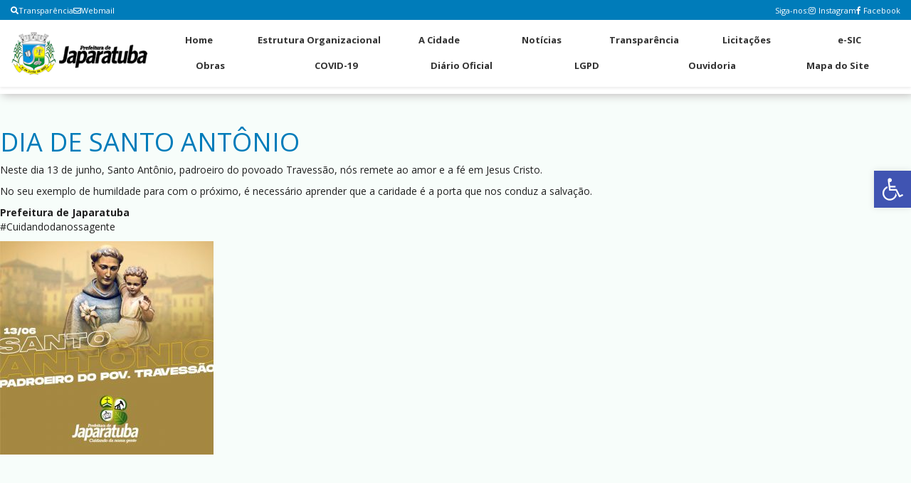

--- FILE ---
content_type: text/html; charset=UTF-8
request_url: https://japaratuba.se.gov.br/2021/06/13/dia-de-santo-antonio/
body_size: 16181
content:
<!doctype html>
<html lang="pt-BR">
<head>
	<meta charset="UTF-8">
    
    
	<link rel="stylesheet" href="https://cdnjs.cloudflare.com/ajax/libs/font-awesome/6.0.0/css/all.min.css">
	<link rel="stylesheet" href="https://cdnjs.cloudflare.com/ajax/libs/font-awesome/5.15.4/css/all.min.css">
	<meta name="viewport" content="width=device-width, initial-scale=1">
	<link rel="icon" href="">
	<link rel="stylesheet" href="https://cdnjs.cloudflare.com/ajax/libs/font-awesome/5.15.4/css/all.min.css">
	<style>
		* { margin: 0; padding: 0; box-sizing: border-box; }
		
		/* ========================================
		   BARRA SUPERIOR - SEM QUEBRA DE LINHA
		======================================== */
		.top-social-bar {
			background-color: #923e3e;
			width: 100%;
			height: 28px;
			display: flex;
			align-items: center;
			overflow-x: auto;
			overflow-y: hidden;
		}
		
		/* Sessão Transparência - cards com a cor secundária na área da seta
		   e fundo da sessão com cor primária */
		#transparencia {
			background-color: var(--cor-primaria);
			padding-top: 20px;
			padding-bottom: 20px;
		}
		#transparencia .titulo-transparencia h1,
		#transparencia .titulo-categoria-transparencia h3 {
			color: #ffffff;
		}
		#transparencia .box-categoria-transparencia .alinhamento-box-transparencia-home img {
			scale: 1.1;
			border-radius: 1rem;
			margin-left: 1rem;
			margin-right: 1rem;
			background-color: var(--cor-secundaria);
			padding: 5rem 1rem;
		}
		
		.top-social-bar::-webkit-scrollbar {
			height: 4px;
		}
		
		.top-social-bar::-webkit-scrollbar-thumb {
			background: var(--cor-secundaria);
			border-radius: 3px;
		}
		
		.top-social-bar::-webkit-scrollbar-thumb:hover {
			background: var(--cor-terciaria);
		}
		
		body { margin-top: 0 !important; }
		
		.top-social-container {
			display: flex;
			justify-content: space-between;
			align-items: center;
			width: 100%;
			max-width: 1400px;
			min-width: max-content;
			margin: 0 auto;
			padding: 0 15px;
			height: 28px;
			gap: 15px;
		}
		
		.top-bar-link { 
			display: flex; 
			align-items: center; 
			gap: 10px;
			flex-shrink: 0;
		}
		
		.top-bar-link a {
			color: white;
			text-decoration: none;
			font-size: 11px;
			display: flex;
			align-items: center;
			gap: 4px;
			white-space: nowrap;
		}
		
		.webmail-topbar { 
			display: flex; 
			align-items: center;
			flex-shrink: 0;
		}
		
		.webmail-link .menu { 
			display: flex; 
			align-items: center;
			list-style: none;
			margin: 0;
			padding: 0;
		}
		
		.webmail-link .menu li a {
			color: white;
			text-decoration: none;
			font-size: 11px;
			display: flex;
			align-items: center;
			gap: 4px;
			white-space: nowrap;
		}
		
		.redes-sociais { 
			display: flex; 
			align-items: center;
			gap: 8px;
			flex-shrink: 0;
		}
		
		.redes-sociais span { 
			color: white; 
			font-size: 11px;
			white-space: nowrap;
		}
		
		.redesocial-menu-top .menu { 
			display: flex; 
			align-items: center; 
			list-style: none; 
			gap: 10px;
			margin: 0;
			padding: 0;
		}
		
		.redesocial-menu-top .menu li a {
			color: white;
			text-decoration: none;
			font-size: 11px;
			display: flex;
			align-items: center;
			white-space: nowrap;
		}
		
		.redesocial-menu-top .menu li a:before {
			font-family: "Font Awesome 5 Brands";
			margin-right: 4px;
		}
		.redesocial-menu-top .menu li a[href*="instagram"]:before { content: "\f16d"; }
		.redesocial-menu-top .menu li a[href*="facebook"]:before { content: "\f39e"; }
		
		/* ========================================
		   HEADER COM LOGO + 2 FILEIRAS (sem pesquisa)
		======================================== */
		.header-main {
			background: #fff;
			box-shadow: 0 2px 4px rgba(0,0,0,0.08);
			position: relative;
			z-index: 1000;
		}
		
		.navbar-desktop {
			display: flex;
			max-width: 1400px;
			margin: 0 auto;
			padding: 8px 15px;
			gap: 20px;
		}
		
		.logo-container {
			flex-shrink: 0;
			display: flex;
			align-items: center;
		}
		
		.logo-header { 
			height: 70px; 
			width: auto;
			max-width: 200px;
			object-fit: contain;
		}
		
		.nav-container {
			flex: 1;
			display: flex;
			flex-direction: column;
			gap: 4px;
		}
		
		.nav-row {
			display: flex;
			justify-content: space-between;
			align-items: center;
			list-style: none;
			gap: 0;
			margin: 0;
			padding: 0;
			width: 100%;
		}
		
		.nav-row li {
			flex: 1;
			text-align: center;
		}
		
		.nav-row li a {
			display: block;
			padding: 8px 10px;
			color: #333;
			text-decoration: none;
			font-size: 13px;
			font-weight: 700;
			white-space: nowrap;
			border-bottom: 2px solid transparent;
			transition: all 0.2s;
		}
		
		.nav-row li a:hover {
			border-bottom-color: #923e3e;
			color: #923e3e;
		}
		
		.button {
			display: none;
			flex-direction: column;
			gap: 4px;
			cursor: pointer;
			padding: 10px;
		}
		
		.button div {
			width: 25px;
			height: 3px;
			background-color: #333;
			transition: all 0.3s;
		}
		
	/* ========================================
	   MOBILE RESPONSIVO COM SCROLL
	======================================== */
	@media (max-width: 992px) {
		.navbar-desktop {
			flex-direction: column;
			gap: 0;
			position: relative;
		}
		
		.logo-container {
			display: flex;
			justify-content: space-between;
			align-items: center;
			width: 100%;
			padding: 10px 0;
		}
		
        .logo-header { 
			height: 50px;
			max-width: 150px;
		}
		
		.button { 
			display: flex;
		}
		
		.nav-container {
			display: none;
			position: absolute;
			top: 100%;
			left: 0;
			right: 0;
			width: 100%;
			background: #fff;
			box-shadow: 0 4px 6px rgba(0,0,0,0.1);
			border-radius: 0 0 8px 8px;
			max-height: 70vh;
			overflow-y: auto;
			padding: 10px 0 !important;
			margin-top: 0;
		}
		
		.nav-container::-webkit-scrollbar {
			width: 8px;
		}
		
		.nav-container::-webkit-scrollbar-track {
			background: #f1f1f1;
			border-radius: 10px;
		}
		
		.nav-container::-webkit-scrollbar-thumb {
			background: var(--cor-primaria);
			border-radius: 10px;
		}
		
		.nav-container::-webkit-scrollbar-thumb:hover {
			background: var(--cor-secundaria);
		}
		
		.nav-container.active {
			display: flex;
			animation: slideDown 0.3s ease;
		}
		
		@keyframes slideDown {
			from { opacity: 0; transform: translateY(-10px); }
			to { opacity: 1; transform: translateY(0); }
		}
		
		.nav-row {
			flex-direction: column;
			width: 100%;
		}
		
		.nav-row li { 
			width: 100%;
			text-align: left;
			border-bottom: 1px solid #f0f0f0;
		}
		
		.nav-row li:last-child {
			border-bottom: none;
		}
		
		.nav-row li a {
			padding: 15px 20px;
			border-bottom: none !important;
			border-left: 3px solid transparent;
			font-size: 14px;
			display: block;
			width: 100%;
		}
		
		.nav-row li a:hover {
			border-left-color: var(--cor-primaria);
			background-color: #f8f9fa;
		}
	}
		/* ========================================
		   MOBILE PEQUENO
		======================================== */
		@media (max-width: 480px) {
			.redes-sociais span { 
				display: none;
			}
			
			.webmail-topbar { 
				display: none;
			}
			
			.logo-header {
				height: 40px;
				max-width: 120px;
			}
			
			.nav-row li a {
				padding: 12px 15px;
				font-size: 13px;
			}
			
			.top-social-container {
				padding: 0 10px;
				gap: 10px;
			}
		}
		.pojo-a11y-toolbar-toggle{
			margin-top:90px;
		}
		
		/* ========================================
		   AJUSTES - NOTÍCIAS (cores e separação)
		======================================== */
		section#ultimas-noticias .titulo-noticia-principal {
		  background-color: var(--cor-secundaria) !important;
		  color: #ffffff !important;
		  border-radius: 8px;
		  padding: 12px 16px;
		}
		section#ultimas-noticias .titulo-noticia-principal h2 {
		  color: #ffffff !important;
		  margin: 0;
		  line-height: 1.25;
		}
		section#ultimas-noticias .data-noticia-principal,
        section#ultimas-noticias .data-noticia-principal span {
          background-color: var(--cor-secundaria) !important;
          color: #ffffff !important;
          display: inline-block;
          padding: 6px 10px;
          border-radius: 6px;
          border: 0 !important;
        }
        section#ultimas-noticias .data-noticias-laterais,
        section#ultimas-noticias .data-noticias-laterais span {
          background-color: var(--cor-secundaria) !important;
          color: #ffffff !important;
          display: inline-block;
          padding: 4px 8px;
          border-radius: 6px;
          border: 0 !important;
        }
		section#ultimas-noticias .box-noticias-laterais {
		  background-color: #ffffff;
		  border: 1px solid rgba(0, 0, 0, 0.06);
		  border-radius: 8px;
		  box-shadow: 0 2px 8px rgba(0, 0, 0, 0.06);
		  padding: 10px;
		  margin-bottom: 12px;
		  transition: box-shadow 0.2s ease, transform 0.2s ease;
		}
		section#ultimas-noticias .box-noticias-laterais:hover {
		  box-shadow: 0 4px 14px rgba(0, 0, 0, 0.10);
		  transform: translateY(-1px);
		}
		section#ultimas-noticias .img-noticia-principal,
		section#ultimas-noticias .img-noticia-lateral {
		  border-radius: 6px;
		}
		.box-noticia-principal {
			background-color: var(--cor-secundaria) !important;
		}
		
		/* Remover contorno/borda ao clicar em links, botões e campos */
		a:focus, a:active,
		button:focus, button:active,
		input:focus, input:active,
		select:focus, select:active,
		textarea:focus, textarea:active {
		  outline: none !important;
		  box-shadow: none !important;
		  border-color: inherit !important;
		}
		button::-moz-focus-inner,
		input::-moz-focus-inner { border: 0 !important; }
		body, a, button, input, select, textarea {
		  -webkit-tap-highlight-color: transparent;
		}
		
/* Ajustes para a barra de busca nas páginas */
.search_q {
    margin-top: 35px !important;
}

.search_q .sub-search input[type="submit"] {
    background: rgba(0,0,0,0.05) !important; /* Fundo sutil para tornar o botão visível */
    color: #333 !important;
    border: none !important;
    cursor: pointer;
    width: 40px !important; /* Largura para o botão */
    height: 40px !important; /* Altura para o botão */
	margin-right: -10px;
    border-radius: 50% !important; /* Circular para destaque */
    padding: 0 !important;
    background-image: url("[data-uri]") !important;
    background-repeat: no-repeat !important;
    background-position: center !important;
    background-size: 16px 16px !important;
}


	</style>
	<title>DIA DE SANTO ANTÔNIO &#8211; Prefeitura Municipal de Japaratuba</title>
<meta name='robots' content='max-image-preview:large' />
<link rel='dns-prefetch' href='//use.fontawesome.com' />
<link rel="alternate" type="application/rss+xml" title="Feed de comentários para Prefeitura Municipal de Japaratuba &raquo; DIA DE SANTO ANTÔNIO" href="https://japaratuba.se.gov.br/2021/06/13/dia-de-santo-antonio/feed/" />
<link rel="alternate" title="oEmbed (JSON)" type="application/json+oembed" href="https://japaratuba.se.gov.br/wp-json/oembed/1.0/embed?url=https%3A%2F%2Fjaparatuba.se.gov.br%2F2021%2F06%2F13%2Fdia-de-santo-antonio%2F" />
<link rel="alternate" title="oEmbed (XML)" type="text/xml+oembed" href="https://japaratuba.se.gov.br/wp-json/oembed/1.0/embed?url=https%3A%2F%2Fjaparatuba.se.gov.br%2F2021%2F06%2F13%2Fdia-de-santo-antonio%2F&#038;format=xml" />
<style id='wp-img-auto-sizes-contain-inline-css' type='text/css'>
img:is([sizes=auto i],[sizes^="auto," i]){contain-intrinsic-size:3000px 1500px}
/*# sourceURL=wp-img-auto-sizes-contain-inline-css */
</style>
<link rel='stylesheet' id='sbi_styles-css' href='https://japaratuba.se.gov.br/wp-content/plugins/instagram-feed/css/sbi-styles.min.css?ver=6.6.1' type='text/css' media='all' />
<link rel='stylesheet' id='dashicons-css' href='https://japaratuba.se.gov.br/wp-includes/css/dashicons.min.css?ver=6.9' type='text/css' media='all' />
<link rel='stylesheet' id='menu-icons-extra-css' href='https://japaratuba.se.gov.br/wp-content/plugins/menu-icons/css/extra.min.css?ver=0.13.18' type='text/css' media='all' />
<style id='wp-emoji-styles-inline-css' type='text/css'>

	img.wp-smiley, img.emoji {
		display: inline !important;
		border: none !important;
		box-shadow: none !important;
		height: 1em !important;
		width: 1em !important;
		margin: 0 0.07em !important;
		vertical-align: -0.1em !important;
		background: none !important;
		padding: 0 !important;
	}
/*# sourceURL=wp-emoji-styles-inline-css */
</style>
<style id='wp-block-library-inline-css' type='text/css'>
:root{--wp-block-synced-color:#7a00df;--wp-block-synced-color--rgb:122,0,223;--wp-bound-block-color:var(--wp-block-synced-color);--wp-editor-canvas-background:#ddd;--wp-admin-theme-color:#007cba;--wp-admin-theme-color--rgb:0,124,186;--wp-admin-theme-color-darker-10:#006ba1;--wp-admin-theme-color-darker-10--rgb:0,107,160.5;--wp-admin-theme-color-darker-20:#005a87;--wp-admin-theme-color-darker-20--rgb:0,90,135;--wp-admin-border-width-focus:2px}@media (min-resolution:192dpi){:root{--wp-admin-border-width-focus:1.5px}}.wp-element-button{cursor:pointer}:root .has-very-light-gray-background-color{background-color:#eee}:root .has-very-dark-gray-background-color{background-color:#313131}:root .has-very-light-gray-color{color:#eee}:root .has-very-dark-gray-color{color:#313131}:root .has-vivid-green-cyan-to-vivid-cyan-blue-gradient-background{background:linear-gradient(135deg,#00d084,#0693e3)}:root .has-purple-crush-gradient-background{background:linear-gradient(135deg,#34e2e4,#4721fb 50%,#ab1dfe)}:root .has-hazy-dawn-gradient-background{background:linear-gradient(135deg,#faaca8,#dad0ec)}:root .has-subdued-olive-gradient-background{background:linear-gradient(135deg,#fafae1,#67a671)}:root .has-atomic-cream-gradient-background{background:linear-gradient(135deg,#fdd79a,#004a59)}:root .has-nightshade-gradient-background{background:linear-gradient(135deg,#330968,#31cdcf)}:root .has-midnight-gradient-background{background:linear-gradient(135deg,#020381,#2874fc)}:root{--wp--preset--font-size--normal:16px;--wp--preset--font-size--huge:42px}.has-regular-font-size{font-size:1em}.has-larger-font-size{font-size:2.625em}.has-normal-font-size{font-size:var(--wp--preset--font-size--normal)}.has-huge-font-size{font-size:var(--wp--preset--font-size--huge)}.has-text-align-center{text-align:center}.has-text-align-left{text-align:left}.has-text-align-right{text-align:right}.has-fit-text{white-space:nowrap!important}#end-resizable-editor-section{display:none}.aligncenter{clear:both}.items-justified-left{justify-content:flex-start}.items-justified-center{justify-content:center}.items-justified-right{justify-content:flex-end}.items-justified-space-between{justify-content:space-between}.screen-reader-text{border:0;clip-path:inset(50%);height:1px;margin:-1px;overflow:hidden;padding:0;position:absolute;width:1px;word-wrap:normal!important}.screen-reader-text:focus{background-color:#ddd;clip-path:none;color:#444;display:block;font-size:1em;height:auto;left:5px;line-height:normal;padding:15px 23px 14px;text-decoration:none;top:5px;width:auto;z-index:100000}html :where(.has-border-color){border-style:solid}html :where([style*=border-top-color]){border-top-style:solid}html :where([style*=border-right-color]){border-right-style:solid}html :where([style*=border-bottom-color]){border-bottom-style:solid}html :where([style*=border-left-color]){border-left-style:solid}html :where([style*=border-width]){border-style:solid}html :where([style*=border-top-width]){border-top-style:solid}html :where([style*=border-right-width]){border-right-style:solid}html :where([style*=border-bottom-width]){border-bottom-style:solid}html :where([style*=border-left-width]){border-left-style:solid}html :where(img[class*=wp-image-]){height:auto;max-width:100%}:where(figure){margin:0 0 1em}html :where(.is-position-sticky){--wp-admin--admin-bar--position-offset:var(--wp-admin--admin-bar--height,0px)}@media screen and (max-width:600px){html :where(.is-position-sticky){--wp-admin--admin-bar--position-offset:0px}}

/*# sourceURL=wp-block-library-inline-css */
</style><style id='global-styles-inline-css' type='text/css'>
:root{--wp--preset--aspect-ratio--square: 1;--wp--preset--aspect-ratio--4-3: 4/3;--wp--preset--aspect-ratio--3-4: 3/4;--wp--preset--aspect-ratio--3-2: 3/2;--wp--preset--aspect-ratio--2-3: 2/3;--wp--preset--aspect-ratio--16-9: 16/9;--wp--preset--aspect-ratio--9-16: 9/16;--wp--preset--color--black: #000000;--wp--preset--color--cyan-bluish-gray: #abb8c3;--wp--preset--color--white: #ffffff;--wp--preset--color--pale-pink: #f78da7;--wp--preset--color--vivid-red: #cf2e2e;--wp--preset--color--luminous-vivid-orange: #ff6900;--wp--preset--color--luminous-vivid-amber: #fcb900;--wp--preset--color--light-green-cyan: #7bdcb5;--wp--preset--color--vivid-green-cyan: #00d084;--wp--preset--color--pale-cyan-blue: #8ed1fc;--wp--preset--color--vivid-cyan-blue: #0693e3;--wp--preset--color--vivid-purple: #9b51e0;--wp--preset--gradient--vivid-cyan-blue-to-vivid-purple: linear-gradient(135deg,rgb(6,147,227) 0%,rgb(155,81,224) 100%);--wp--preset--gradient--light-green-cyan-to-vivid-green-cyan: linear-gradient(135deg,rgb(122,220,180) 0%,rgb(0,208,130) 100%);--wp--preset--gradient--luminous-vivid-amber-to-luminous-vivid-orange: linear-gradient(135deg,rgb(252,185,0) 0%,rgb(255,105,0) 100%);--wp--preset--gradient--luminous-vivid-orange-to-vivid-red: linear-gradient(135deg,rgb(255,105,0) 0%,rgb(207,46,46) 100%);--wp--preset--gradient--very-light-gray-to-cyan-bluish-gray: linear-gradient(135deg,rgb(238,238,238) 0%,rgb(169,184,195) 100%);--wp--preset--gradient--cool-to-warm-spectrum: linear-gradient(135deg,rgb(74,234,220) 0%,rgb(151,120,209) 20%,rgb(207,42,186) 40%,rgb(238,44,130) 60%,rgb(251,105,98) 80%,rgb(254,248,76) 100%);--wp--preset--gradient--blush-light-purple: linear-gradient(135deg,rgb(255,206,236) 0%,rgb(152,150,240) 100%);--wp--preset--gradient--blush-bordeaux: linear-gradient(135deg,rgb(254,205,165) 0%,rgb(254,45,45) 50%,rgb(107,0,62) 100%);--wp--preset--gradient--luminous-dusk: linear-gradient(135deg,rgb(255,203,112) 0%,rgb(199,81,192) 50%,rgb(65,88,208) 100%);--wp--preset--gradient--pale-ocean: linear-gradient(135deg,rgb(255,245,203) 0%,rgb(182,227,212) 50%,rgb(51,167,181) 100%);--wp--preset--gradient--electric-grass: linear-gradient(135deg,rgb(202,248,128) 0%,rgb(113,206,126) 100%);--wp--preset--gradient--midnight: linear-gradient(135deg,rgb(2,3,129) 0%,rgb(40,116,252) 100%);--wp--preset--font-size--small: 13px;--wp--preset--font-size--medium: 20px;--wp--preset--font-size--large: 36px;--wp--preset--font-size--x-large: 42px;--wp--preset--spacing--20: 0.44rem;--wp--preset--spacing--30: 0.67rem;--wp--preset--spacing--40: 1rem;--wp--preset--spacing--50: 1.5rem;--wp--preset--spacing--60: 2.25rem;--wp--preset--spacing--70: 3.38rem;--wp--preset--spacing--80: 5.06rem;--wp--preset--shadow--natural: 6px 6px 9px rgba(0, 0, 0, 0.2);--wp--preset--shadow--deep: 12px 12px 50px rgba(0, 0, 0, 0.4);--wp--preset--shadow--sharp: 6px 6px 0px rgba(0, 0, 0, 0.2);--wp--preset--shadow--outlined: 6px 6px 0px -3px rgb(255, 255, 255), 6px 6px rgb(0, 0, 0);--wp--preset--shadow--crisp: 6px 6px 0px rgb(0, 0, 0);}:where(.is-layout-flex){gap: 0.5em;}:where(.is-layout-grid){gap: 0.5em;}body .is-layout-flex{display: flex;}.is-layout-flex{flex-wrap: wrap;align-items: center;}.is-layout-flex > :is(*, div){margin: 0;}body .is-layout-grid{display: grid;}.is-layout-grid > :is(*, div){margin: 0;}:where(.wp-block-columns.is-layout-flex){gap: 2em;}:where(.wp-block-columns.is-layout-grid){gap: 2em;}:where(.wp-block-post-template.is-layout-flex){gap: 1.25em;}:where(.wp-block-post-template.is-layout-grid){gap: 1.25em;}.has-black-color{color: var(--wp--preset--color--black) !important;}.has-cyan-bluish-gray-color{color: var(--wp--preset--color--cyan-bluish-gray) !important;}.has-white-color{color: var(--wp--preset--color--white) !important;}.has-pale-pink-color{color: var(--wp--preset--color--pale-pink) !important;}.has-vivid-red-color{color: var(--wp--preset--color--vivid-red) !important;}.has-luminous-vivid-orange-color{color: var(--wp--preset--color--luminous-vivid-orange) !important;}.has-luminous-vivid-amber-color{color: var(--wp--preset--color--luminous-vivid-amber) !important;}.has-light-green-cyan-color{color: var(--wp--preset--color--light-green-cyan) !important;}.has-vivid-green-cyan-color{color: var(--wp--preset--color--vivid-green-cyan) !important;}.has-pale-cyan-blue-color{color: var(--wp--preset--color--pale-cyan-blue) !important;}.has-vivid-cyan-blue-color{color: var(--wp--preset--color--vivid-cyan-blue) !important;}.has-vivid-purple-color{color: var(--wp--preset--color--vivid-purple) !important;}.has-black-background-color{background-color: var(--wp--preset--color--black) !important;}.has-cyan-bluish-gray-background-color{background-color: var(--wp--preset--color--cyan-bluish-gray) !important;}.has-white-background-color{background-color: var(--wp--preset--color--white) !important;}.has-pale-pink-background-color{background-color: var(--wp--preset--color--pale-pink) !important;}.has-vivid-red-background-color{background-color: var(--wp--preset--color--vivid-red) !important;}.has-luminous-vivid-orange-background-color{background-color: var(--wp--preset--color--luminous-vivid-orange) !important;}.has-luminous-vivid-amber-background-color{background-color: var(--wp--preset--color--luminous-vivid-amber) !important;}.has-light-green-cyan-background-color{background-color: var(--wp--preset--color--light-green-cyan) !important;}.has-vivid-green-cyan-background-color{background-color: var(--wp--preset--color--vivid-green-cyan) !important;}.has-pale-cyan-blue-background-color{background-color: var(--wp--preset--color--pale-cyan-blue) !important;}.has-vivid-cyan-blue-background-color{background-color: var(--wp--preset--color--vivid-cyan-blue) !important;}.has-vivid-purple-background-color{background-color: var(--wp--preset--color--vivid-purple) !important;}.has-black-border-color{border-color: var(--wp--preset--color--black) !important;}.has-cyan-bluish-gray-border-color{border-color: var(--wp--preset--color--cyan-bluish-gray) !important;}.has-white-border-color{border-color: var(--wp--preset--color--white) !important;}.has-pale-pink-border-color{border-color: var(--wp--preset--color--pale-pink) !important;}.has-vivid-red-border-color{border-color: var(--wp--preset--color--vivid-red) !important;}.has-luminous-vivid-orange-border-color{border-color: var(--wp--preset--color--luminous-vivid-orange) !important;}.has-luminous-vivid-amber-border-color{border-color: var(--wp--preset--color--luminous-vivid-amber) !important;}.has-light-green-cyan-border-color{border-color: var(--wp--preset--color--light-green-cyan) !important;}.has-vivid-green-cyan-border-color{border-color: var(--wp--preset--color--vivid-green-cyan) !important;}.has-pale-cyan-blue-border-color{border-color: var(--wp--preset--color--pale-cyan-blue) !important;}.has-vivid-cyan-blue-border-color{border-color: var(--wp--preset--color--vivid-cyan-blue) !important;}.has-vivid-purple-border-color{border-color: var(--wp--preset--color--vivid-purple) !important;}.has-vivid-cyan-blue-to-vivid-purple-gradient-background{background: var(--wp--preset--gradient--vivid-cyan-blue-to-vivid-purple) !important;}.has-light-green-cyan-to-vivid-green-cyan-gradient-background{background: var(--wp--preset--gradient--light-green-cyan-to-vivid-green-cyan) !important;}.has-luminous-vivid-amber-to-luminous-vivid-orange-gradient-background{background: var(--wp--preset--gradient--luminous-vivid-amber-to-luminous-vivid-orange) !important;}.has-luminous-vivid-orange-to-vivid-red-gradient-background{background: var(--wp--preset--gradient--luminous-vivid-orange-to-vivid-red) !important;}.has-very-light-gray-to-cyan-bluish-gray-gradient-background{background: var(--wp--preset--gradient--very-light-gray-to-cyan-bluish-gray) !important;}.has-cool-to-warm-spectrum-gradient-background{background: var(--wp--preset--gradient--cool-to-warm-spectrum) !important;}.has-blush-light-purple-gradient-background{background: var(--wp--preset--gradient--blush-light-purple) !important;}.has-blush-bordeaux-gradient-background{background: var(--wp--preset--gradient--blush-bordeaux) !important;}.has-luminous-dusk-gradient-background{background: var(--wp--preset--gradient--luminous-dusk) !important;}.has-pale-ocean-gradient-background{background: var(--wp--preset--gradient--pale-ocean) !important;}.has-electric-grass-gradient-background{background: var(--wp--preset--gradient--electric-grass) !important;}.has-midnight-gradient-background{background: var(--wp--preset--gradient--midnight) !important;}.has-small-font-size{font-size: var(--wp--preset--font-size--small) !important;}.has-medium-font-size{font-size: var(--wp--preset--font-size--medium) !important;}.has-large-font-size{font-size: var(--wp--preset--font-size--large) !important;}.has-x-large-font-size{font-size: var(--wp--preset--font-size--x-large) !important;}
/*# sourceURL=global-styles-inline-css */
</style>

<style id='classic-theme-styles-inline-css' type='text/css'>
/*! This file is auto-generated */
.wp-block-button__link{color:#fff;background-color:#32373c;border-radius:9999px;box-shadow:none;text-decoration:none;padding:calc(.667em + 2px) calc(1.333em + 2px);font-size:1.125em}.wp-block-file__button{background:#32373c;color:#fff;text-decoration:none}
/*# sourceURL=/wp-includes/css/classic-themes.min.css */
</style>
<link rel='stylesheet' id='clink-main-css' href='https://japaratuba.se.gov.br/wp-content/plugins/clink/assets/css/clink-style.css' type='text/css' media='all' />
<link rel='stylesheet' id='mks_shortcodes_fntawsm_css-css' href='https://japaratuba.se.gov.br/wp-content/plugins/meks-flexible-shortcodes/css/font-awesome/css/font-awesome.min.css?ver=1.3.8' type='text/css' media='screen' />
<link rel='stylesheet' id='mks_shortcodes_simple_line_icons-css' href='https://japaratuba.se.gov.br/wp-content/plugins/meks-flexible-shortcodes/css/simple-line/simple-line-icons.css?ver=1.3.8' type='text/css' media='screen' />
<link rel='stylesheet' id='mks_shortcodes_css-css' href='https://japaratuba.se.gov.br/wp-content/plugins/meks-flexible-shortcodes/css/style.css?ver=1.3.8' type='text/css' media='screen' />
<link rel='stylesheet' id='meu-tema-style-css' href='https://japaratuba.se.gov.br/wp-content/themes/tema-funcional-acerte/style.css?ver=1768408063' type='text/css' media='all' />
<link rel='stylesheet' id='font-awesome-css' href='https://use.fontawesome.com/releases/v5.0.13/css/all.css?ver=5.0.13' type='text/css' media='all' />
<link rel='stylesheet' id='pojo-a11y-css' href='https://japaratuba.se.gov.br/wp-content/plugins/pojo-accessibility/assets/css/style.min.css?ver=1.0.0' type='text/css' media='all' />
<link rel='stylesheet' id='meu-tema-auto-assets-tecsis-agenciaacerte-com-assets-css-layout-fix-css-css-css' href='https://japaratuba.se.gov.br/wp-content/themes/tema-funcional-acerte/assets/tecsis.agenciaacerte.com/assets/css/layout-fix-css.css?ver=1762257822' type='text/css' media='all' />
<link rel='stylesheet' id='meu-tema-auto-assets-tecsis-agenciaacerte-com-assets-frontend-application-9adfdce9c18ab0cde6fe51bbfc1f8b08eb2e6ed39f283cea776f4fed43cac89c-css-css' href='https://japaratuba.se.gov.br/wp-content/themes/tema-funcional-acerte/assets/tecsis.agenciaacerte.com/assets/frontend/application-9adfdce9c18ab0cde6fe51bbfc1f8b08eb2e6ed39f283cea776f4fed43cac89c.css?ver=1762257822' type='text/css' media='all' />
<link rel='stylesheet' id='__EPYT__style-css' href='https://japaratuba.se.gov.br/wp-content/plugins/youtube-embed-plus/styles/ytprefs.min.css?ver=14.2.3' type='text/css' media='all' />
<style id='__EPYT__style-inline-css' type='text/css'>

                .epyt-gallery-thumb {
                        width: 33.333%;
                }
                
/*# sourceURL=__EPYT__style-inline-css */
</style>
<script type="text/javascript" src="https://japaratuba.se.gov.br/wp-includes/js/jquery/jquery.min.js?ver=3.7.1" id="jquery-core-js"></script>
<script type="text/javascript" src="https://japaratuba.se.gov.br/wp-includes/js/jquery/jquery-migrate.min.js?ver=3.4.1" id="jquery-migrate-js"></script>
<script type="text/javascript" id="__ytprefs__-js-extra">
/* <![CDATA[ */
var _EPYT_ = {"ajaxurl":"https://japaratuba.se.gov.br/wp-admin/admin-ajax.php","security":"d07f2c83cb","gallery_scrolloffset":"20","eppathtoscripts":"https://japaratuba.se.gov.br/wp-content/plugins/youtube-embed-plus/scripts/","eppath":"https://japaratuba.se.gov.br/wp-content/plugins/youtube-embed-plus/","epresponsiveselector":"[\"iframe.__youtube_prefs_widget__\"]","epdovol":"1","version":"14.2.3","evselector":"iframe.__youtube_prefs__[src], iframe[src*=\"youtube.com/embed/\"], iframe[src*=\"youtube-nocookie.com/embed/\"]","ajax_compat":"","maxres_facade":"eager","ytapi_load":"light","pause_others":"","stopMobileBuffer":"1","facade_mode":"","not_live_on_channel":""};
//# sourceURL=__ytprefs__-js-extra
/* ]]> */
</script>
<script type="text/javascript" src="https://japaratuba.se.gov.br/wp-content/plugins/youtube-embed-plus/scripts/ytprefs.min.js?ver=14.2.3" id="__ytprefs__-js"></script>
<link rel="https://api.w.org/" href="https://japaratuba.se.gov.br/wp-json/" /><link rel="alternate" title="JSON" type="application/json" href="https://japaratuba.se.gov.br/wp-json/wp/v2/posts/6087" /><link rel="EditURI" type="application/rsd+xml" title="RSD" href="https://japaratuba.se.gov.br/xmlrpc.php?rsd" />
<meta name="generator" content="WordPress 6.9" />
<link rel="canonical" href="https://japaratuba.se.gov.br/2021/06/13/dia-de-santo-antonio/" />
<link rel='shortlink' href='https://japaratuba.se.gov.br/?p=6087' />
<style type="text/css">
#pojo-a11y-toolbar .pojo-a11y-toolbar-toggle a{ background-color: #4054b2;	color: #ffffff;}
#pojo-a11y-toolbar .pojo-a11y-toolbar-overlay, #pojo-a11y-toolbar .pojo-a11y-toolbar-overlay ul.pojo-a11y-toolbar-items.pojo-a11y-links{ border-color: #4054b2;}
body.pojo-a11y-focusable a:focus{ outline-style: solid !important;	outline-width: 1px !important;	outline-color: #FF0000 !important;}
#pojo-a11y-toolbar{ top: 150px !important;}
#pojo-a11y-toolbar .pojo-a11y-toolbar-overlay{ background-color: #ffffff;}
#pojo-a11y-toolbar .pojo-a11y-toolbar-overlay ul.pojo-a11y-toolbar-items li.pojo-a11y-toolbar-item a, #pojo-a11y-toolbar .pojo-a11y-toolbar-overlay p.pojo-a11y-toolbar-title{ color: #333333;}
#pojo-a11y-toolbar .pojo-a11y-toolbar-overlay ul.pojo-a11y-toolbar-items li.pojo-a11y-toolbar-item a.active{ background-color: #4054b2;	color: #ffffff;}
@media (max-width: 767px) { #pojo-a11y-toolbar { top: 50px !important; } }</style><link rel="icon" href="https://japaratuba.se.gov.br/wp-content/uploads/sites/15/2021/01/cropped-logo-site-1-32x32.png" sizes="32x32" />
<link rel="icon" href="https://japaratuba.se.gov.br/wp-content/uploads/sites/15/2021/01/cropped-logo-site-1-192x192.png" sizes="192x192" />
<link rel="apple-touch-icon" href="https://japaratuba.se.gov.br/wp-content/uploads/sites/15/2021/01/cropped-logo-site-1-180x180.png" />
<meta name="msapplication-TileImage" content="https://japaratuba.se.gov.br/wp-content/uploads/sites/15/2021/01/cropped-logo-site-1-270x270.png" />
    <style id="au-custom-colors">
        :root {
            --cor-primaria: #007cba;
            --cor-secundaria: #006ba1;
            --cor-terciaria: #005a87;
        }
        
        /* ========================================
           BARRA SUPERIOR
        ======================================== */
        .top-social-bar {
            background-color: var(--cor-primaria) !important;
        }
        
        /* ========================================
           MENU HOVER
        ======================================== */
        .nav-row li a:hover,
        .navbar-menu-item a:hover {
            border-bottom-color: var(--cor-primaria) !important;
            color: var(--cor-primaria) !important;
        }
        
        /* Menu mobile hover */
        .navbar-menu-item a:hover,
        .dropdown-button:hover {
            color: var(--cor-primaria) !important;
        }
        
        /* ========================================
           TÍTULOS H1, H2, H3
        ======================================== */
        .titulo-ultimas-noticias h1,
        .titulo-transparencia h1,
        .titulo-economia-azul h1,
        h1, h2, h3 {
            color: var(--cor-primaria) !important;
        }
        
        /* ========================================
           BOTÃO "VER TODOS" (Notícias)
        ======================================== */
        .btn-ver-todos a {
            background-color: var(--cor-primaria) !important;
            border-color: var(--cor-primaria) !important;
        }
        
 /* ========================================
   SEÇÃO TRANSPARÊNCIA - BACKGROUND COM BOLINHAS DENSAS
======================================== */
section#transparencia,
#transparencia {
    position: relative !important;
    background-color: var(--cor-primaria) !important;
    background-image: none !important;
    padding: 40px 0 !important;
    overflow: hidden !important;
}

/* Pattern de bolinhas DENSAS e MAIORES inclinadas */
section#transparencia::before,
#transparencia::before {
    content: '' !important;
    position: absolute !important;
    top: -50% !important;
    left: -50% !important;
    right: -50% !important;
    bottom: -50% !important;
    background-color: transparent !important;
    background-image: radial-gradient(circle, var(--cor-secundaria) 4px, transparent 4px) !important;
    background-size: 25px 25px !important;
    background-position: 0 0 !important;
    transform: rotate(-15deg) !important;
    opacity: 0.3 !important;
    pointer-events: none !important;
    z-index: 0 !important;
}

section#transparencia .container,
#transparencia .container {
    position: relative !important;
    z-index: 10 !important;
}

section#transparencia .transparencia-container,
#transparencia .transparencia-container {
    position: relative !important;
    z-index: 10 !important;
}

/* Título em branco */
section#transparencia .titulo-transparencia h1,
#transparencia .titulo-transparencia h1 {
    color: #ffffff !important;
    text-shadow: 2px 2px 4px rgba(0,0,0,0.3) !important;
    position: relative !important;
    z-index: 10 !important;
}

/* Cards ACIMA das bolinhas */
section#transparencia .box-categoria-transparencia,
#transparencia .box-categoria-transparencia {
    position: relative !important;
    z-index: 10 !important;
}
        
        /* ========================================
           SEÇÃO SERVIÇOS
        ======================================== */
        /* Botões de serviço */
        .btn-services,
        .btn-services-segunda-linha {
            background-color: var(--cor-primaria) !important;
            border: 2px solid var(--cor-primaria) !important;
        }
        
        .btn-services h4,
        .btn-services-segunda-linha h4 {
            color: #ffffff !important;
        }
        
        .btn-services:hover,
        .btn-services-segunda-linha:hover {
            opacity: 0.9;
            transform: translateY(-2px);
        }
        
        /* ========================================
           ECONOMIA AZUL
        ======================================== */
        /* Botões PDF */
        .btn-pdf-download {
            border: 2px solid var(--cor-primaria) !important;
        }
        
        .btn-pdf-download h4 {
            color: var(--cor-primaria) !important;
        }
        
        .btn-pdf-download:hover {
            background-color: var(--cor-primaria) !important;
        }
        
        .btn-pdf-download:hover h4 {
            color: #ffffff !important;
        }
        
        /* Botões "Transparência" e "Webmail" */
        .economia-buttons .btn-secundario {
            background-color: var(--cor-primaria) !important;
            border-color: var(--cor-primaria) !important;
            color: #ffffff !important;
        }
        
        .economia-buttons .btn-secundario:hover {
            opacity: 0.9;
        }
        
        /* ========================================
           FOTOS ANTIGAS (Título)
        ======================================== */
        .titulo-economia-azul h1 {
            color: var(--cor-primaria) !important;
            border-bottom: 3px solid var(--cor-primaria);
            padding-bottom: 10px;
        }
        
        /* ========================================
           LINKS GERAIS
        ======================================== */
        a {
            color: var(--cor-primaria);
        }
        
        a:hover {
            color: var(--cor-secundaria);
        }
        
        /* ========================================
           NOTÍCIAS SEM IMAGEM (Gradiente)
        ======================================== */
        .img-noticia-principal[style*="gradient"],
        .img-noticia-lateral[style*="gradient"] {
            background: linear-gradient(135deg, var(--cor-terciaria) 0%, var(--cor-secundaria) 100%) !important;
        }
        
        /* ========================================
           BOTÕES PRIMÁRIOS GERAIS
        ======================================== */
        .btn-primary,
        .btn-primario {
            background-color: var(--cor-primaria) !important;
            border-color: var(--cor-primaria) !important;
        }
        
        .btn-primary:hover,
        .btn-primario:hover {
            background-color: var(--cor-secundaria) !important;
            border-color: var(--cor-secundaria) !important;
        }
        
        /* ========================================
           BUSCA (Submit button)
        ======================================== */
        .sub-search input[type="submit"] {
            background-color: var(--cor-primaria) !important;
        }
        
        /* ========================================
           ESTADOS ATIVOS
        ======================================== */
        .navbar-menu-item.active a,
        .nav-row li.active a {
            border-bottom-color: var(--cor-primaria) !important;
            color: var(--cor-primaria) !important;
        }
        
        /* ========================================
           MOBILE - Dropdown ativo
        ======================================== */
        .dropdown-container.active .dropdown-button {
            color: var(--cor-primaria) !important;
        }
        
        /* ========================================
           ACESSIBILIDADE - Focus
        ======================================== */
        a:focus,
        button:focus,
        input:focus {
            outline: 2px solid var(--cor-primaria) !important;
            outline-offset: 2px;
        }
		
		
		/* ========================================
   FOOTER - SÓ BACKGROUND COM COR PRIMÁRIA
======================================== */
footer#colophon,
footer#footer,
.site-footer {
    background-color: var(--cor-primaria) !important;
    background-image: none !important;
}
		
		/* ========================================
   FOOTER - BACKGROUND PRIMÁRIO + TEXTOS BRANCOS
======================================== */
footer#colophon,
footer#footer,
.site-footer {
    background-color: var(--cor-primaria) !important;
    background-image: none !important;
}

/* FORÇA todos os textos BRANCOS no footer */
footer#colophon h2,
footer#footer h2,
.site-footer h2,
footer#colophon p,
footer#footer p,
.site-footer p,
footer#colophon a,
footer#footer a,
.site-footer a,
.footer-info h2,
.footer-info p,
.footer-info a,
.footer-info-box h2,
.footer-info-box p,
.footer-info-box a,
.footer-main h2,
.footer-main p,
.footer-main a {
    color: #ffffff !important;
}

/* Links brancos no hover também */
footer#colophon a:hover,
footer#footer a:hover,
.site-footer a:hover,
.footer-info a:hover,
.footer-info-box a:hover {
    color: #f0f0f0 !important;
}

/* NADA MAIS! Mantém todos os estilos de fonte, cor, tamanho, etc */
    </style>
    	
<link rel='stylesheet' id='combo-blocks-blocks-styles-css' href='https://japaratuba.se.gov.br/wp-content/plugins/combo-blocks/assets/block-css/block-styles.css?ver=6.9' type='text/css' media='all' />
<link rel='stylesheet' id='combo-blocks-custom-fonts-css' href='https://japaratuba.se.gov.br/wp-content/plugins/combo-blocks/assets/block-css/custom-fonts.css?ver=6.9' type='text/css' media='all' />
</head>
<body class="wp-singular post-template-default single single-post postid-6087 single-format-standard wp-theme-tema-funcional-acerte">

<div id="page" class="site">
	<header id="masthead" class="site-header" style="margin-bottom: 80px;"> <!-- Margem inicial reduzida, ajustada dinamicamente por JS -->
		<div id="header">
			<div class="top-social-bar" style="margin-top:-10px;">
				<div class="top-social-container">
					<div class="top-bar-link">
						<a href="https://japaratuba.se.gov.br/transparencia">
							<i class="fas fa-search"></i> Transparência
						</a>
						<div class="webmail-topbar">
							<div class="webmail-link">
								<ul class="menu">
									<li><a target="_blank" rel="noopener" href="https://prefeituras.se.gov.br/">
										<i class="far fa-envelope"></i> Webmail
									</a></li>
								</ul>
							</div>
						</div>
					</div>
					<div class="redes-sociais">
						<span>Siga-nos:</span>
						<div class="redesocial-menu-top">
							<ul class="menu">
																	<li><a target="_blank" rel="noopener" href="https://www.instagram.com/governodejaparatuba/?igshid=OGIzYTJhMTRmYQ%3D%3D">
										<span>Instagram</span>
									</a></li>
																									<li><a target="_blank" rel="noopener" href="https://www.facebook.com/prefeituramunicipaldejaparatuba?_rdr">
										<span>Facebook</span>
									</a></li>
															</ul>
						</div>
					</div>
				</div>
			</div>
			
			<div class="header-main">
				<div class="navbar-desktop">
					<div class="logo-container">
						<a href="https://japaratuba.se.gov.br/">
							<img class="logo-header" 
							     alt="Prefeitura Municipal de Japaratuba" 
							     src="https://www.acessounico.com.br/arquivos/logos/51/logo_51_1765797958.png" 
							     />
						</a>
						<div class="button" onclick="document.getElementById('navContainer').classList.toggle('active')">
							<div></div><div></div><div></div>
						</div>
					</div>

					<nav class="nav-container" id="navContainer">
						<ul class="nav-row">
							<li><a href="https://japaratuba.se.gov.br/">Home</a></li>
							<li><a href="https://japaratuba.se.gov.br/estrutura-organizacional">Estrutura Organizacional</a></li>
							<li><a href="https://japaratuba.se.gov.br/historia-da-cidade">A Cidade</a></li>
							<li><a href="https://japaratuba.se.gov.br/noticias">Notícias</a></li>
							<li><a href="https://japaratuba.se.gov.br/transparencia">Transparência</a></li>
							<li><a href="https://japaratuba.se.gov.br/licitacoes">Licitações</a></li>
							<li><a href="https://japaratuba.se.gov.br/e-sic">e-SIC</a></li>
						</ul>
						<ul class="nav-row">
							<li><a href="https://japaratuba.se.gov.br/obras">Obras</a></li>
														<li><a href="https://japaratuba.se.gov.br/covid-19">COVID-19</a></li>
							
														<li><a target="_blank" href="https://japaratuba.se.gov.br/paginas.html?urlp=https://www.municipioonline.com.br/se/prefeitura/japaratuba/cidadao/diariooficial">Diário Oficial</a></li>
							
							
							<li><a href="https://japaratuba.se.gov.br/lgpd">LGPD</a></li>
							<li><a href="https://japaratuba.se.gov.br/ouvidoria">Ouvidoria</a></li>
							<li><a href="https://japaratuba.se.gov.br/mapa-do-site">Mapa do Site</a></li>
						</ul>
					</nav>
				</div>
			</div>
		</div>
	</header>
<script>
document.addEventListener('DOMContentLoaded', function() {
    // Seleciona o form de busca presente nas páginas
    const searchForm = document.querySelector('.search_q form');
    if (searchForm) {
        // Define action para busca global (home_url('/'))
        searchForm.action = 'https://japaratuba.se.gov.br/';
        
        // Muda o name do input de search_q[q] para s (padrão WordPress)
        const input = searchForm.querySelector('input[name="search_q[q]"]');
        if (input) {
            input.name = 's';
        }
        
        // Remove o input hidden utf8 se existir (não necessário para WP search)
        const utf8 = searchForm.querySelector('input[name="utf8"]');
        if (utf8) {
            utf8.remove();
        }
    }

    // Calcula e ajusta a margem inferior do header dinamicamente
    const header = document.getElementById('masthead');
    const main = document.getElementById('primary') || document.querySelector('main');
    if (header && main) {
        const headerHeight = header.offsetHeight;
        const extraMargin = 80; // Aumentado para 80px para mais espaço em páginas como Licitações
        main.style.marginTop = (headerHeight + extraMargin) + 'px';
    }
});
</script>
	<main id="primary" class="site-main">    <main role="main">
        <article id="post-6087" class="post-6087 post type-post status-publish format-standard has-post-thumbnail hentry category-sem-categoria">
            <h1 class="entry-title">DIA DE SANTO ANTÔNIO</h1>
            <div class="entry-content">
                <p>Neste dia 13 de junho, Santo Antônio, padroeiro do povoado Travessão, nós remete ao amor e a fé em Jesus Cristo.</p>
<p>No seu exemplo de humildade para com o próximo, é necessário aprender que a caridade é a porta que nos conduz a salvação.</p>
<p><strong>Prefeitura de Japaratuba</strong><br />
#Cuidandodanossagente</p>
<p><img fetchpriority="high" decoding="async" class="alignnone size-medium wp-image-6088" src="https://japaratuba.se.gov.br/wp-content/uploads/sites/15/2021/06/WhatsApp-Image-2021-06-13-at-18.50.04-300x300.jpeg" alt="" width="300" height="300" srcset="https://japaratuba.se.gov.br/wp-content/uploads/sites/15/2021/06/WhatsApp-Image-2021-06-13-at-18.50.04-300x300.jpeg 300w, https://japaratuba.se.gov.br/wp-content/uploads/sites/15/2021/06/WhatsApp-Image-2021-06-13-at-18.50.04-1024x1024.jpeg 1024w, https://japaratuba.se.gov.br/wp-content/uploads/sites/15/2021/06/WhatsApp-Image-2021-06-13-at-18.50.04-150x150.jpeg 150w, https://japaratuba.se.gov.br/wp-content/uploads/sites/15/2021/06/WhatsApp-Image-2021-06-13-at-18.50.04-768x768.jpeg 768w, https://japaratuba.se.gov.br/wp-content/uploads/sites/15/2021/06/WhatsApp-Image-2021-06-13-at-18.50.04.jpeg 1280w" sizes="(max-width: 300px) 100vw, 300px" /></p>
            </div>
        </article>
    </main>
    	</main><!-- #primary -->

	<footer id="colophon" class="site-footer" style="margin-top: 90px;">
		<footer id="footer">
			<div class="container">
				<div class="footer-main">
					<div class="footer-info">
						<div class="footer-info-box">
							<h2>Prefeitura Municipal de Japaratuba</h2>
															<p>Praça Padre Caio Tavares, n° 86, Centro, Japaratuba/SE - CEP: 49960-000</p>
																													<p>Email: <a href="mailto:ouvidoria@japaratuba.se.gov.br">ouvidoria@japaratuba.se.gov.br</a></p>
													</div>
					</div>

					<div class="footer-info">
						<div class="footer-info-box">
							<h2>Horário de Funcionamento</h2>
															<p>Segunda à Sexta<br />
08:00 - 13:00</p>
													</div>
					</div>

					<div class="footer-info">
						<div class="footer-info-box">
							<h2>Desenvolvido por:</h2>
							<img class="img-responsive" src="https://japaratuba.se.gov.br/wp-content/themes/tema-funcional-acerte/assets/tecsis.agenciaacerte.com/assets/tecsis-logo-26fc3a42487109a33377492b5091f15910f0196546bfe2c979286a7429140e26.png" alt="">
						</div>
					</div>

					<div class="footer-info">
						<div class="footer-info-box">
							<h2>Apoio:</h2>
							<img class="img-responsive" src="https://japaratuba.se.gov.br/wp-content/themes/tema-funcional-acerte/assets/tecsis.agenciaacerte.com/assets/emgetis-logo-932823dcb250993c1bc993bac80c2a25785d7db8a0ef3f7e7e828665aef05b08.png" alt="">
						</div>
						<p>Copyright 2026 Tecsis Tecnologia e Sistemas</p>
					</div>
				</div>
			</div>
		</footer>
	</footer><!-- #colophon -->
</div><!-- #page -->

<script type="speculationrules">
{"prefetch":[{"source":"document","where":{"and":[{"href_matches":"/*"},{"not":{"href_matches":["/wp-*.php","/wp-admin/*","/wp-content/uploads/sites/15/*","/wp-content/*","/wp-content/plugins/*","/wp-content/themes/tema-funcional-acerte/*","/*\\?(.+)"]}},{"not":{"selector_matches":"a[rel~=\"nofollow\"]"}},{"not":{"selector_matches":".no-prefetch, .no-prefetch a"}}]},"eagerness":"conservative"}]}
</script>
<!-- Instagram Feed JS -->
<script type="text/javascript">
var sbiajaxurl = "https://japaratuba.se.gov.br/wp-admin/admin-ajax.php";
</script>
  <script>
    var combo_blocks_blocks_vars={"siteUrl":"https:\/\/japaratuba.se.gov.br"}  </script>
  <script type="text/javascript" src="https://japaratuba.se.gov.br/wp-content/plugins/meks-flexible-shortcodes/js/main.js?ver=1" id="mks_shortcodes_js-js"></script>
<script type="text/javascript" id="pojo-a11y-js-extra">
/* <![CDATA[ */
var PojoA11yOptions = {"focusable":"","remove_link_target":"","add_role_links":"","enable_save":"","save_expiration":""};
//# sourceURL=pojo-a11y-js-extra
/* ]]> */
</script>
<script type="text/javascript" src="https://japaratuba.se.gov.br/wp-content/plugins/pojo-accessibility/assets/js/app.min.js?ver=1.0.0" id="pojo-a11y-js"></script>
<script type="text/javascript" src="https://japaratuba.se.gov.br/wp-content/themes/tema-funcional-acerte/assets/tecsis.agenciaacerte.com/assets/js/header-offset.js?ver=1762257822" id="meu-tema-auto-assets-tecsis-agenciaacerte-com-assets-js-header-offset-js-js"></script>
<script type="text/javascript" src="https://japaratuba.se.gov.br/wp-content/themes/tema-funcional-acerte/assets/tecsis.agenciaacerte.com/assets/frontend/application-cc8c15b1d2bff5369b8cdbc56adcf4be003097154761724ccb889d5c6d35a10e.js?ver=1762257822" id="meu-tema-auto-assets-tecsis-agenciaacerte-com-assets-frontend-application-cc8c15b1d2bff5369b8cdbc56adcf4be003097154761724ccb889d5c6d35a10e-js-js"></script>
<script type="text/javascript" src="https://japaratuba.se.gov.br/wp-content/plugins/youtube-embed-plus/scripts/fitvids.min.js?ver=14.2.3" id="__ytprefsfitvids__-js"></script>
<script id="wp-emoji-settings" type="application/json">
{"baseUrl":"https://s.w.org/images/core/emoji/17.0.2/72x72/","ext":".png","svgUrl":"https://s.w.org/images/core/emoji/17.0.2/svg/","svgExt":".svg","source":{"concatemoji":"https://japaratuba.se.gov.br/wp-includes/js/wp-emoji-release.min.js?ver=6.9"}}
</script>
<script type="module">
/* <![CDATA[ */
/*! This file is auto-generated */
const a=JSON.parse(document.getElementById("wp-emoji-settings").textContent),o=(window._wpemojiSettings=a,"wpEmojiSettingsSupports"),s=["flag","emoji"];function i(e){try{var t={supportTests:e,timestamp:(new Date).valueOf()};sessionStorage.setItem(o,JSON.stringify(t))}catch(e){}}function c(e,t,n){e.clearRect(0,0,e.canvas.width,e.canvas.height),e.fillText(t,0,0);t=new Uint32Array(e.getImageData(0,0,e.canvas.width,e.canvas.height).data);e.clearRect(0,0,e.canvas.width,e.canvas.height),e.fillText(n,0,0);const a=new Uint32Array(e.getImageData(0,0,e.canvas.width,e.canvas.height).data);return t.every((e,t)=>e===a[t])}function p(e,t){e.clearRect(0,0,e.canvas.width,e.canvas.height),e.fillText(t,0,0);var n=e.getImageData(16,16,1,1);for(let e=0;e<n.data.length;e++)if(0!==n.data[e])return!1;return!0}function u(e,t,n,a){switch(t){case"flag":return n(e,"\ud83c\udff3\ufe0f\u200d\u26a7\ufe0f","\ud83c\udff3\ufe0f\u200b\u26a7\ufe0f")?!1:!n(e,"\ud83c\udde8\ud83c\uddf6","\ud83c\udde8\u200b\ud83c\uddf6")&&!n(e,"\ud83c\udff4\udb40\udc67\udb40\udc62\udb40\udc65\udb40\udc6e\udb40\udc67\udb40\udc7f","\ud83c\udff4\u200b\udb40\udc67\u200b\udb40\udc62\u200b\udb40\udc65\u200b\udb40\udc6e\u200b\udb40\udc67\u200b\udb40\udc7f");case"emoji":return!a(e,"\ud83e\u1fac8")}return!1}function f(e,t,n,a){let r;const o=(r="undefined"!=typeof WorkerGlobalScope&&self instanceof WorkerGlobalScope?new OffscreenCanvas(300,150):document.createElement("canvas")).getContext("2d",{willReadFrequently:!0}),s=(o.textBaseline="top",o.font="600 32px Arial",{});return e.forEach(e=>{s[e]=t(o,e,n,a)}),s}function r(e){var t=document.createElement("script");t.src=e,t.defer=!0,document.head.appendChild(t)}a.supports={everything:!0,everythingExceptFlag:!0},new Promise(t=>{let n=function(){try{var e=JSON.parse(sessionStorage.getItem(o));if("object"==typeof e&&"number"==typeof e.timestamp&&(new Date).valueOf()<e.timestamp+604800&&"object"==typeof e.supportTests)return e.supportTests}catch(e){}return null}();if(!n){if("undefined"!=typeof Worker&&"undefined"!=typeof OffscreenCanvas&&"undefined"!=typeof URL&&URL.createObjectURL&&"undefined"!=typeof Blob)try{var e="postMessage("+f.toString()+"("+[JSON.stringify(s),u.toString(),c.toString(),p.toString()].join(",")+"));",a=new Blob([e],{type:"text/javascript"});const r=new Worker(URL.createObjectURL(a),{name:"wpTestEmojiSupports"});return void(r.onmessage=e=>{i(n=e.data),r.terminate(),t(n)})}catch(e){}i(n=f(s,u,c,p))}t(n)}).then(e=>{for(const n in e)a.supports[n]=e[n],a.supports.everything=a.supports.everything&&a.supports[n],"flag"!==n&&(a.supports.everythingExceptFlag=a.supports.everythingExceptFlag&&a.supports[n]);var t;a.supports.everythingExceptFlag=a.supports.everythingExceptFlag&&!a.supports.flag,a.supports.everything||((t=a.source||{}).concatemoji?r(t.concatemoji):t.wpemoji&&t.twemoji&&(r(t.twemoji),r(t.wpemoji)))});
//# sourceURL=https://japaratuba.se.gov.br/wp-includes/js/wp-emoji-loader.min.js
/* ]]> */
</script>
		<a id="pojo-a11y-skip-content" class="pojo-skip-link pojo-skip-content" tabindex="1" accesskey="s" href="#content">Pular para o conteúdo</a>
				<nav id="pojo-a11y-toolbar" class="pojo-a11y-toolbar-right" role="navigation">
			<div class="pojo-a11y-toolbar-toggle">
				<a class="pojo-a11y-toolbar-link pojo-a11y-toolbar-toggle-link" href="javascript:void(0);" title="Ferramentas de Acessibilidade" role="button">
					<span class="pojo-sr-only sr-only">Barra de Ferramentas Aberta</span>
					<svg xmlns="http://www.w3.org/2000/svg" viewBox="0 0 100 100" fill="currentColor" width="1em">
						<title>Ferramentas de Acessibilidade</title>
						<g><path d="M60.4,78.9c-2.2,4.1-5.3,7.4-9.2,9.8c-4,2.4-8.3,3.6-13,3.6c-6.9,0-12.8-2.4-17.7-7.3c-4.9-4.9-7.3-10.8-7.3-17.7c0-5,1.4-9.5,4.1-13.7c2.7-4.2,6.4-7.2,10.9-9.2l-0.9-7.3c-6.3,2.3-11.4,6.2-15.3,11.8C7.9,54.4,6,60.6,6,67.3c0,5.8,1.4,11.2,4.3,16.1s6.8,8.8,11.7,11.7c4.9,2.9,10.3,4.3,16.1,4.3c7,0,13.3-2.1,18.9-6.2c5.7-4.1,9.6-9.5,11.7-16.2l-5.7-11.4C63.5,70.4,62.5,74.8,60.4,78.9z"/><path d="M93.8,71.3l-11.1,5.5L70,51.4c-0.6-1.3-1.7-2-3.2-2H41.3l-0.9-7.2h22.7v-7.2H39.6L37.5,19c2.5,0.3,4.8-0.5,6.7-2.3c1.9-1.8,2.9-4,2.9-6.6c0-2.5-0.9-4.6-2.6-6.3c-1.8-1.8-3.9-2.6-6.3-2.6c-2,0-3.8,0.6-5.4,1.8c-1.6,1.2-2.7,2.7-3.2,4.6c-0.3,1-0.4,1.8-0.3,2.3l5.4,43.5c0.1,0.9,0.5,1.6,1.2,2.3c0.7,0.6,1.5,0.9,2.4,0.9h26.4l13.4,26.7c0.6,1.3,1.7,2,3.2,2c0.6,0,1.1-0.1,1.6-0.4L97,77.7L93.8,71.3z"/></g>					</svg>
				</a>
			</div>
			<div class="pojo-a11y-toolbar-overlay">
				<div class="pojo-a11y-toolbar-inner">
					<p class="pojo-a11y-toolbar-title">Ferramentas de Acessibilidade</p>
					
					<ul class="pojo-a11y-toolbar-items pojo-a11y-tools">
																			<li class="pojo-a11y-toolbar-item">
								<a href="#" class="pojo-a11y-toolbar-link pojo-a11y-btn-resize-font pojo-a11y-btn-resize-plus" data-action="resize-plus" data-action-group="resize" tabindex="-1" role="button">
									<span class="pojo-a11y-toolbar-icon"><svg version="1.1" xmlns="http://www.w3.org/2000/svg" width="1em" viewBox="0 0 448 448"><title>Aumentar Texto</title><path fill="currentColor" d="M256 200v16c0 4.25-3.75 8-8 8h-56v56c0 4.25-3.75 8-8 8h-16c-4.25 0-8-3.75-8-8v-56h-56c-4.25 0-8-3.75-8-8v-16c0-4.25 3.75-8 8-8h56v-56c0-4.25 3.75-8 8-8h16c4.25 0 8 3.75 8 8v56h56c4.25 0 8 3.75 8 8zM288 208c0-61.75-50.25-112-112-112s-112 50.25-112 112 50.25 112 112 112 112-50.25 112-112zM416 416c0 17.75-14.25 32-32 32-8.5 0-16.75-3.5-22.5-9.5l-85.75-85.5c-29.25 20.25-64.25 31-99.75 31-97.25 0-176-78.75-176-176s78.75-176 176-176 176 78.75 176 176c0 35.5-10.75 70.5-31 99.75l85.75 85.75c5.75 5.75 9.25 14 9.25 22.5z"></path></svg></span><span class="pojo-a11y-toolbar-text">Aumentar Texto</span>								</a>
							</li>
							
							<li class="pojo-a11y-toolbar-item">
								<a href="#" class="pojo-a11y-toolbar-link pojo-a11y-btn-resize-font pojo-a11y-btn-resize-minus" data-action="resize-minus" data-action-group="resize" tabindex="-1" role="button">
									<span class="pojo-a11y-toolbar-icon"><svg version="1.1" xmlns="http://www.w3.org/2000/svg" width="1em" viewBox="0 0 448 448"><title>Diminuir Texto</title><path fill="currentColor" d="M256 200v16c0 4.25-3.75 8-8 8h-144c-4.25 0-8-3.75-8-8v-16c0-4.25 3.75-8 8-8h144c4.25 0 8 3.75 8 8zM288 208c0-61.75-50.25-112-112-112s-112 50.25-112 112 50.25 112 112 112 112-50.25 112-112zM416 416c0 17.75-14.25 32-32 32-8.5 0-16.75-3.5-22.5-9.5l-85.75-85.5c-29.25 20.25-64.25 31-99.75 31-97.25 0-176-78.75-176-176s78.75-176 176-176 176 78.75 176 176c0 35.5-10.75 70.5-31 99.75l85.75 85.75c5.75 5.75 9.25 14 9.25 22.5z"></path></svg></span><span class="pojo-a11y-toolbar-text">Diminuir Texto</span>								</a>
							</li>
						
													<li class="pojo-a11y-toolbar-item">
								<a href="#" class="pojo-a11y-toolbar-link pojo-a11y-btn-background-group pojo-a11y-btn-grayscale" data-action="grayscale" data-action-group="schema" tabindex="-1" role="button">
									<span class="pojo-a11y-toolbar-icon"><svg version="1.1" xmlns="http://www.w3.org/2000/svg" width="1em" viewBox="0 0 448 448"><title>Escala de Cinza</title><path fill="currentColor" d="M15.75 384h-15.75v-352h15.75v352zM31.5 383.75h-8v-351.75h8v351.75zM55 383.75h-7.75v-351.75h7.75v351.75zM94.25 383.75h-7.75v-351.75h7.75v351.75zM133.5 383.75h-15.5v-351.75h15.5v351.75zM165 383.75h-7.75v-351.75h7.75v351.75zM180.75 383.75h-7.75v-351.75h7.75v351.75zM196.5 383.75h-7.75v-351.75h7.75v351.75zM235.75 383.75h-15.75v-351.75h15.75v351.75zM275 383.75h-15.75v-351.75h15.75v351.75zM306.5 383.75h-15.75v-351.75h15.75v351.75zM338 383.75h-15.75v-351.75h15.75v351.75zM361.5 383.75h-15.75v-351.75h15.75v351.75zM408.75 383.75h-23.5v-351.75h23.5v351.75zM424.5 383.75h-8v-351.75h8v351.75zM448 384h-15.75v-352h15.75v352z"></path></svg></span><span class="pojo-a11y-toolbar-text">Escala de Cinza</span>								</a>
							</li>
						
													<li class="pojo-a11y-toolbar-item">
								<a href="#" class="pojo-a11y-toolbar-link pojo-a11y-btn-background-group pojo-a11y-btn-high-contrast" data-action="high-contrast" data-action-group="schema" tabindex="-1" role="button">
									<span class="pojo-a11y-toolbar-icon"><svg version="1.1" xmlns="http://www.w3.org/2000/svg" width="1em" viewBox="0 0 448 448"><title>Alto Contraste</title><path fill="currentColor" d="M192 360v-272c-75 0-136 61-136 136s61 136 136 136zM384 224c0 106-86 192-192 192s-192-86-192-192 86-192 192-192 192 86 192 192z"></path></svg></span><span class="pojo-a11y-toolbar-text">Alto Contraste</span>								</a>
							</li>
						
													<li class="pojo-a11y-toolbar-item">
								<a href="#" class="pojo-a11y-toolbar-link pojo-a11y-btn-background-group pojo-a11y-btn-negative-contrast" data-action="negative-contrast" data-action-group="schema" tabindex="-1" role="button">

									<span class="pojo-a11y-toolbar-icon"><svg version="1.1" xmlns="http://www.w3.org/2000/svg" width="1em" viewBox="0 0 448 448"><title>Negativo</title><path fill="currentColor" d="M416 240c-23.75-36.75-56.25-68.25-95.25-88.25 10 17 15.25 36.5 15.25 56.25 0 61.75-50.25 112-112 112s-112-50.25-112-112c0-19.75 5.25-39.25 15.25-56.25-39 20-71.5 51.5-95.25 88.25 42.75 66 111.75 112 192 112s149.25-46 192-112zM236 144c0-6.5-5.5-12-12-12-41.75 0-76 34.25-76 76 0 6.5 5.5 12 12 12s12-5.5 12-12c0-28.5 23.5-52 52-52 6.5 0 12-5.5 12-12zM448 240c0 6.25-2 12-5 17.25-46 75.75-130.25 126.75-219 126.75s-173-51.25-219-126.75c-3-5.25-5-11-5-17.25s2-12 5-17.25c46-75.5 130.25-126.75 219-126.75s173 51.25 219 126.75c3 5.25 5 11 5 17.25z"></path></svg></span><span class="pojo-a11y-toolbar-text">Negativo</span>								</a>
							</li>
						
													<li class="pojo-a11y-toolbar-item">
								<a href="#" class="pojo-a11y-toolbar-link pojo-a11y-btn-background-group pojo-a11y-btn-light-background" data-action="light-background" data-action-group="schema" tabindex="-1" role="button">
									<span class="pojo-a11y-toolbar-icon"><svg version="1.1" xmlns="http://www.w3.org/2000/svg" width="1em" viewBox="0 0 448 448"><title>Luz de fundo</title><path fill="currentColor" d="M184 144c0 4.25-3.75 8-8 8s-8-3.75-8-8c0-17.25-26.75-24-40-24-4.25 0-8-3.75-8-8s3.75-8 8-8c23.25 0 56 12.25 56 40zM224 144c0-50-50.75-80-96-80s-96 30-96 80c0 16 6.5 32.75 17 45 4.75 5.5 10.25 10.75 15.25 16.5 17.75 21.25 32.75 46.25 35.25 74.5h57c2.5-28.25 17.5-53.25 35.25-74.5 5-5.75 10.5-11 15.25-16.5 10.5-12.25 17-29 17-45zM256 144c0 25.75-8.5 48-25.75 67s-40 45.75-42 72.5c7.25 4.25 11.75 12.25 11.75 20.5 0 6-2.25 11.75-6.25 16 4 4.25 6.25 10 6.25 16 0 8.25-4.25 15.75-11.25 20.25 2 3.5 3.25 7.75 3.25 11.75 0 16.25-12.75 24-27.25 24-6.5 14.5-21 24-36.75 24s-30.25-9.5-36.75-24c-14.5 0-27.25-7.75-27.25-24 0-4 1.25-8.25 3.25-11.75-7-4.5-11.25-12-11.25-20.25 0-6 2.25-11.75 6.25-16-4-4.25-6.25-10-6.25-16 0-8.25 4.5-16.25 11.75-20.5-2-26.75-24.75-53.5-42-72.5s-25.75-41.25-25.75-67c0-68 64.75-112 128-112s128 44 128 112z"></path></svg></span><span class="pojo-a11y-toolbar-text">Luz de fundo</span>								</a>
							</li>
						
													<li class="pojo-a11y-toolbar-item">
								<a href="#" class="pojo-a11y-toolbar-link pojo-a11y-btn-links-underline" data-action="links-underline" data-action-group="toggle" tabindex="-1" role="button">
									<span class="pojo-a11y-toolbar-icon"><svg version="1.1" xmlns="http://www.w3.org/2000/svg" width="1em" viewBox="0 0 448 448"><title>Links Sublinhados</title><path fill="currentColor" d="M364 304c0-6.5-2.5-12.5-7-17l-52-52c-4.5-4.5-10.75-7-17-7-7.25 0-13 2.75-18 8 8.25 8.25 18 15.25 18 28 0 13.25-10.75 24-24 24-12.75 0-19.75-9.75-28-18-5.25 5-8.25 10.75-8.25 18.25 0 6.25 2.5 12.5 7 17l51.5 51.75c4.5 4.5 10.75 6.75 17 6.75s12.5-2.25 17-6.5l36.75-36.5c4.5-4.5 7-10.5 7-16.75zM188.25 127.75c0-6.25-2.5-12.5-7-17l-51.5-51.75c-4.5-4.5-10.75-7-17-7s-12.5 2.5-17 6.75l-36.75 36.5c-4.5 4.5-7 10.5-7 16.75 0 6.5 2.5 12.5 7 17l52 52c4.5 4.5 10.75 6.75 17 6.75 7.25 0 13-2.5 18-7.75-8.25-8.25-18-15.25-18-28 0-13.25 10.75-24 24-24 12.75 0 19.75 9.75 28 18 5.25-5 8.25-10.75 8.25-18.25zM412 304c0 19-7.75 37.5-21.25 50.75l-36.75 36.5c-13.5 13.5-31.75 20.75-50.75 20.75-19.25 0-37.5-7.5-51-21.25l-51.5-51.75c-13.5-13.5-20.75-31.75-20.75-50.75 0-19.75 8-38.5 22-52.25l-22-22c-13.75 14-32.25 22-52 22-19 0-37.5-7.5-51-21l-52-52c-13.75-13.75-21-31.75-21-51 0-19 7.75-37.5 21.25-50.75l36.75-36.5c13.5-13.5 31.75-20.75 50.75-20.75 19.25 0 37.5 7.5 51 21.25l51.5 51.75c13.5 13.5 20.75 31.75 20.75 50.75 0 19.75-8 38.5-22 52.25l22 22c13.75-14 32.25-22 52-22 19 0 37.5 7.5 51 21l52 52c13.75 13.75 21 31.75 21 51z"></path></svg></span><span class="pojo-a11y-toolbar-text">Links Sublinhados</span>								</a>
							</li>
						
													<li class="pojo-a11y-toolbar-item">
								<a href="#" class="pojo-a11y-toolbar-link pojo-a11y-btn-readable-font" data-action="readable-font" data-action-group="toggle" tabindex="-1" role="button">
									<span class="pojo-a11y-toolbar-icon"><svg version="1.1" xmlns="http://www.w3.org/2000/svg" width="1em" viewBox="0 0 448 448"><title>Fonte Legível</title><path fill="currentColor" d="M181.25 139.75l-42.5 112.5c24.75 0.25 49.5 1 74.25 1 4.75 0 9.5-0.25 14.25-0.5-13-38-28.25-76.75-46-113zM0 416l0.5-19.75c23.5-7.25 49-2.25 59.5-29.25l59.25-154 70-181h32c1 1.75 2 3.5 2.75 5.25l51.25 120c18.75 44.25 36 89 55 133 11.25 26 20 52.75 32.5 78.25 1.75 4 5.25 11.5 8.75 14.25 8.25 6.5 31.25 8 43 12.5 0.75 4.75 1.5 9.5 1.5 14.25 0 2.25-0.25 4.25-0.25 6.5-31.75 0-63.5-4-95.25-4-32.75 0-65.5 2.75-98.25 3.75 0-6.5 0.25-13 1-19.5l32.75-7c6.75-1.5 20-3.25 20-12.5 0-9-32.25-83.25-36.25-93.5l-112.5-0.5c-6.5 14.5-31.75 80-31.75 89.5 0 19.25 36.75 20 51 22 0.25 4.75 0.25 9.5 0.25 14.5 0 2.25-0.25 4.5-0.5 6.75-29 0-58.25-5-87.25-5-3.5 0-8.5 1.5-12 2-15.75 2.75-31.25 3.5-47 3.5z"></path></svg></span><span class="pojo-a11y-toolbar-text">Fonte Legível</span>								</a>
							</li>
																		<li class="pojo-a11y-toolbar-item">
							<a href="#" class="pojo-a11y-toolbar-link pojo-a11y-btn-reset" data-action="reset" tabindex="-1" role="button">
								<span class="pojo-a11y-toolbar-icon"><svg version="1.1" xmlns="http://www.w3.org/2000/svg" width="1em" viewBox="0 0 448 448"><title>Reiniciar</title><path fill="currentColor" d="M384 224c0 105.75-86.25 192-192 192-57.25 0-111.25-25.25-147.75-69.25-2.5-3.25-2.25-8 0.5-10.75l34.25-34.5c1.75-1.5 4-2.25 6.25-2.25 2.25 0.25 4.5 1.25 5.75 3 24.5 31.75 61.25 49.75 101 49.75 70.5 0 128-57.5 128-128s-57.5-128-128-128c-32.75 0-63.75 12.5-87 34.25l34.25 34.5c4.75 4.5 6 11.5 3.5 17.25-2.5 6-8.25 10-14.75 10h-112c-8.75 0-16-7.25-16-16v-112c0-6.5 4-12.25 10-14.75 5.75-2.5 12.75-1.25 17.25 3.5l32.5 32.25c35.25-33.25 83-53 132.25-53 105.75 0 192 86.25 192 192z"></path></svg></span>
								<span class="pojo-a11y-toolbar-text">Reiniciar</span>
							</a>
						</li>
					</ul>
									</div>
			</div>
		</nav>
		</body>
</html>
